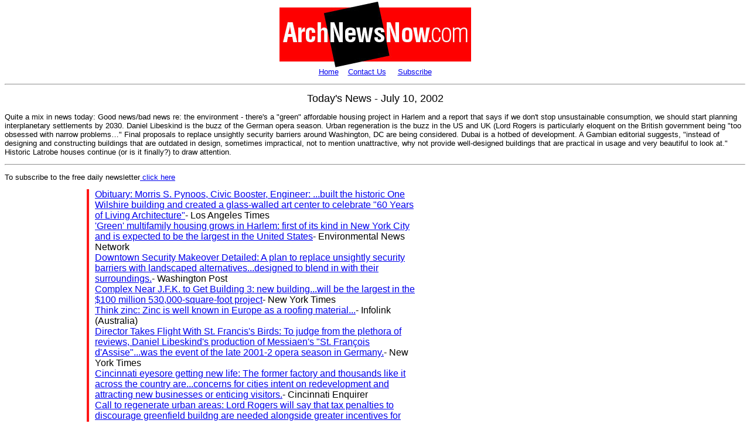

--- FILE ---
content_type: text/html
request_url: http://www.archnewsnow.com/news/news_2002_07_10.htm
body_size: 7647
content:
<html>
<head><TITLE>ArchNewsNow</TITLE>
<meta http-equiv=Content-Type content="text/html">   
<meta http-equiv="Refresh" content="600">
<meta http-equiv="Expires" content="0">
<META name="description" content="ArchNewsNow Daily News: The most 
comprehensive daily newsletter with architecture, design 
and construction news stories from around the world.">
<META name="keywords" content="ArchNewsNow, international news, daily newsletter, national,
architecture, design, construction, international, news stories, architect">
</head>
<BODY VLINK=black topmargin="3">
<FONT FACE="ARIAL,HELVETICA,GENEVA,SWISS,SUNSANS-REGULAR" SIZE="2">

<p align=center ><IMG src="http://archnewsnow.com/images/LogoBox2.jpg">
<br>
<A href="http://www.archnewsnow.com/index.htm">Home</A>&nbsp;&nbsp;&nbsp; 
<A href="mailto:kristen@archnewsnow.com">Contact Us</A>&nbsp;&nbsp; 
&nbsp;
<a href="http://www.archnewsnow.com/SubscribeForm.htm">Subscribe</a>
</p>
<HR>
<p align=center>
<FONT face=Arial color=black size=4 >
Today's News - July 10, 2002
</FONT> 
<FONT FACE="ARIAL,HELVETICA,GENEVA,SWISS,SUNSANS-REGULAR" SIZE="2">
<p>Quite a mix in news today: Good news/bad news re: the environment - there's a &quot;green&quot; affordable housing project in Harlem and a report that says if we don't stop unsustainable consumption, we should start planning interplanetary settlements by 2030. Daniel Libeskind is the buzz of the German opera season. Urban regeneration is the buzz in the US and UK (Lord Rogers is particularly eloquent on the British government being &quot;too obsessed with narrow problems�&quot; Final proposals to replace unsightly security barriers around Washington, DC are being considered. Dubai is a hotbed of development. A Gambian editorial suggests, &quot;instead of designing and constructing buildings that are outdated in design, sometimes impractical, not to mention unattractive, why not provide well-designed buildings that are practical in usage and very beautiful to look at.&quot; Historic Latrobe houses continue (or is it finally?) to draw attention.</p>
<hr>

<FONT face=Arial color=black size=2 >
<p>To subscribe to the free daily newsletter<a href="http://www.archnewsnow.com/SubscribeForm.htm"> click
here</a></p>
<table border=0 cellspacing=0 cellpadding=0>

<tr>

<td width=140 valign=top>
<p>&nbsp;</p>
</td>

<td width=2 valign=top  bgcolor=#ff1717>
<p>&nbsp;</p>
</td>

<td width=10 valign=top >
<p>&nbsp;</p>
</td>

<td width=560 valign=top >
<table width="100%" border="0" cellspacing="0" cellpadding="0" >
<tr><td><a href="http://www.latimes.com/news/obituaries/la-me-pynoos10jul10.story?coll=la%2Dnews%2Dobituaries" target="_blank">Obituary: Morris S. Pynoos, Civic Booster, Engineer: ...built the historic One Wilshire building and created a glass-walled art center to celebrate &quot;60 Years of Living Architecture&quot;</a>- Los Angeles Times<p></p></td></tr>

<tr><td><a href="http://enn.com/news/enn-stories/2002/07/07102002/s_47699.asp" target="_blank">'Green' multifamily housing grows in Harlem: first of its kind in New York City and is expected to be the largest in the United States</a>- Environmental News Network<p></p></td></tr>

<tr><td><a href="http://www.washingtonpost.com/wp-dyn/articles/A46790-2002Jul9.html" target="_blank">Downtown Security Makeover Detailed: A plan to replace unsightly security barriers with landscaped alternatives...designed to blend in with their surroundings.</a>- Washington Post<p></p></td></tr>

<tr><td><a href="http://www.nytimes.com/2002/07/10/business/10QUEE.html" target="_blank">Complex Near J.F.K. to Get Building 3: new building...will be the largest in the $100 million 530,000-square-foot project</a>- New York Times<p></p></td></tr>

<tr><td><a href="http://www.infolink.com.au/articles/7E/0C00EF7E.asp" target="_blank">Think zinc: Zinc is well known in Europe as a roofing material...</a>- Infolink (Australia)<p></p></td></tr>

<tr><td><a href="http://www.nytimes.com/2002/07/10/arts/music/10NOTE.html?pagewanted=1" target="_blank">Director Takes Flight With St. Francis's Birds: To judge from the plethora of reviews, Daniel Libeskind's production of Messiaen's &quot;St. Fran�ois d'Assise&quot;...was the event of the late 2001-2 opera season in Germany.</a>- New York Times<p></p></td></tr>

<tr><td><a href="http://enquirer.com/editions/2002/07/08/loc_cincinnati_eyesore.html" target="_blank">Cincinnati eyesore getting new life: The former factory and thousands like it across the country are...concerns for cities intent on redevelopment and attracting new businesses or enticing visitors.</a>- Cincinnati Enquirer<p></p></td></tr>

<tr><td><a href="http://www.guardian.co.uk/uk_news/story/0,3604,751858,00.html" target="_blank">Call to regenerate urban areas: Lord Rogers will say that tax penalties to discourage greenfield buildng are needed alongside greater incentives for clearing derelict urban land.</a>- The Guardian (UK)<p></p></td></tr>

<tr><td><a href="http://society.guardian.co.uk/conferences/story/0,9744,752162,00.html" target="_blank">Rogers attacks slow pace of regeneration</a>- The Guardian (UK)<p></p></td></tr>

<tr><td><a href="http://www.smh.com.au/articles/2002/07/04/1025667033579.html" target="_blank">When you build it, they will come: Theatres, galleries, workshops and more will enliven the arts in Sydney's west - Tonkin Zulaikha Greer; Peddle Thorp &amp; Walker</a>- Sydney Morning Herald<p></p></td></tr>

<tr><td><a href="http://www.menareport.com/story/TheNews.php3?sid=219785&lang=e&dir=mena" target="_blank">Kuwaiti consortium to construct $45 million hotels on Dubai�s $3 billion Palm Island project</a>- Mena Report<p></p></td></tr>

<tr><td><a href="http://www.menareport.com/story/TheNews.php3?action=story&sid=219548&lang=e&dir=mena" target="_blank">Cityscape 2002: New Dubai event to provide vision of cities of the future...exhibition catering for the international commercial architecture, property design and development industry.</a>- Mena Report<p></p></td></tr>

<tr><td><a href="http://allafrica.com/stories/200207080392.html" target="_blank">Opinion: Architecture And Tourism in the Gambia - Part II</a>- AllAfrica<p></p></td></tr>

<tr><td><a href="http://www.gulf-news.com/Articles/news.asp?ArticleID=57106" target="_blank">NMC to make foray into hospitality sector: a chain of three- and five- star hotels...branded as 'Lotus'</a>- Gulf News<p></p></td></tr>

<tr><td><a href="http://www.csmonitor.com/2002/0710/p15s02-lihc.html" target="_blank">Father of the American house: The homes of early architect Benjamin Henry Latrobe are getting attention</a>- Christian Science Monitor<p></p></td></tr>

<tr><td><a href="http://ens-news.com/ens/jul2002/2002-07-09-03.asp" target="_blank">Humans Running an Overdraft with the Earth: A report...predicts that global living standards will fall rapidly from 2030 unless urgent action is taken to address unsustainable consumption patterns.</a>- Environmental News Service<p></p></td></tr>
</table>

</td>

<td width=156 valign=top>
<p>&nbsp;</p>
</td>
</tr></TR>

</table>

<table>
<tr>
<td width=120 valign=top>
<p> </p>
</td>
<td width=560  >
<FONT FACE="ARIAL,HELVETICA,GENEVA,SWISS,SUNSANS-REGULAR" SIZE="2">
<p>
Note: Pages will open in a new browser window.
<br>External news links are not endorsed by ArchNewsNow.com. 
<br>Free registration may be required on some sites.
<br>Some sites may expire after a few days.</p></FONT>
</td>
</tr>
</table>

<p align=center><a href="http://www.archnewsnow.com/news/news_2002_07_09.htm">Yesterday's News</a>
</p>
<p align=center>� 2002 ArchNewsNow.com</p>
</FONT></FONT></FONT></FONT></FONT>
</BODY>
</html>

